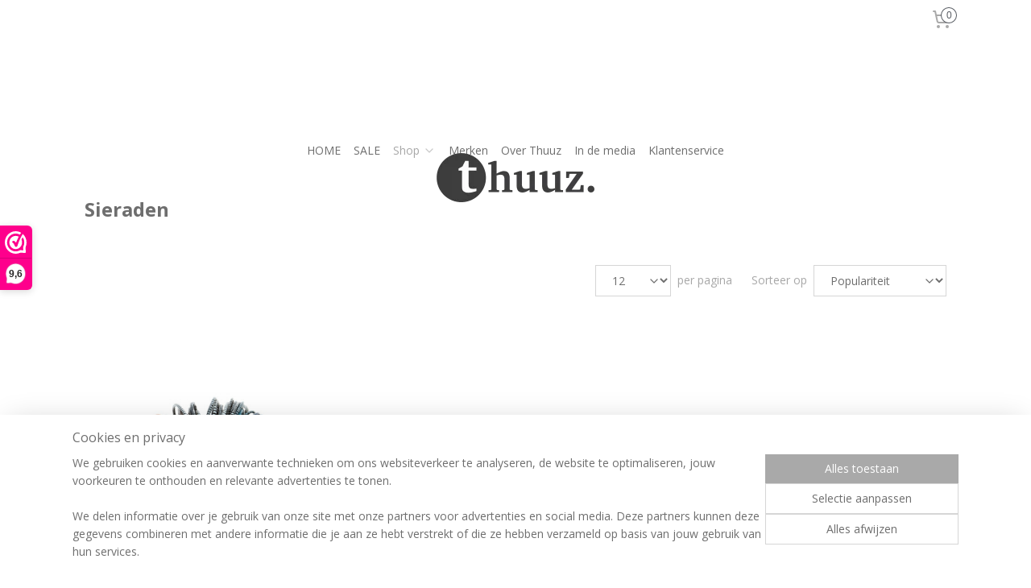

--- FILE ---
content_type: text/html; charset=UTF-8
request_url: https://www.thuuz.nl/c-3600907/sieraden/
body_size: 18462
content:
<!DOCTYPE html>
<!--[if lt IE 7]>
<html lang="nl"
      class="no-js lt-ie9 lt-ie8 lt-ie7 secure"> <![endif]-->
<!--[if IE 7]>
<html lang="nl"
      class="no-js lt-ie9 lt-ie8 is-ie7 secure"> <![endif]-->
<!--[if IE 8]>
<html lang="nl"
      class="no-js lt-ie9 is-ie8 secure"> <![endif]-->
<!--[if gt IE 8]><!-->
<html lang="nl" class="no-js secure">
<!--<![endif]-->
<head prefix="og: http://ogp.me/ns#">
    <meta http-equiv="Content-Type" content="text/html; charset=UTF-8"/>

    <title>Sieraden | thuuz</title>
    <meta name="robots" content="noarchive"/>
    <meta name="robots" content="index,follow,noodp,noydir"/>
    
    <meta name="viewport" content="width=device-width, initial-scale=1.0"/>
    <meta name="revisit-after" content="1 days"/>
    <meta name="generator" content="Mijnwebwinkel"/>
    <meta name="web_author" content="https://www.mijnwebwinkel.nl/"/>

    

    <meta property="og:site_name" content="thuuz"/>

    <meta property="og:title" content="Sieraden"/>
    <meta property="og:description" content="Sieraden"/>
    <meta property="og:type" content="website"/>
    <meta property="og:image" content="https://cdn.myonlinestore.eu/93f9d630-6be1-11e9-a722-44a8421b9960/image/cache/full/5e67e564843fcc97bda24e36cf63dde2979db023.jpg"/>
        <meta property="og:image" content="https://cdn.myonlinestore.eu/93f9d630-6be1-11e9-a722-44a8421b9960/image/cache/full/1876ea7305436226bbb869e61aa313af12d0ce27.jpg"/>
        <meta property="og:image" content="https://cdn.myonlinestore.eu/93f9d630-6be1-11e9-a722-44a8421b9960/image/cache/full/5efc8a1b032119e33637ced00484553fec739790.jpg"/>
        <meta property="og:image" content="https://cdn.myonlinestore.eu/93f9d630-6be1-11e9-a722-44a8421b9960/image/cache/full/2525a3379b5f9bcb3b541be69d9d8ab4dc31130a.jpg"/>
        <meta property="og:image" content="https://cdn.myonlinestore.eu/93f9d630-6be1-11e9-a722-44a8421b9960/image/cache/full/aaff87d01ed4b217d05f12b7b022371ea173a282.jpg"/>
        <meta property="og:image" content="https://cdn.myonlinestore.eu/93f9d630-6be1-11e9-a722-44a8421b9960/image/cache/full/a870a2f938fb82f059ba3ec520f0517d4ac08aa4.jpg"/>
        <meta property="og:image" content="https://cdn.myonlinestore.eu/93f9d630-6be1-11e9-a722-44a8421b9960/image/cache/full/40b7ff3a5d6e5ae0b323f392286ebab42318626f.jpg"/>
        <meta property="og:image" content="https://cdn.myonlinestore.eu/93f9d630-6be1-11e9-a722-44a8421b9960/image/cache/full/1f8434970d70097da2554dda8e19f76af2d5527a.jpg"/>
        <meta property="og:image" content="https://cdn.myonlinestore.eu/93f9d630-6be1-11e9-a722-44a8421b9960/image/cache/full/817a5cdab017f35aa0a8097adb030f010fb4af2e.jpg"/>
        <meta property="og:image" content="https://cdn.myonlinestore.eu/93f9d630-6be1-11e9-a722-44a8421b9960/image/cache/full/3350020a40297bc575c079e01f0d35cb95ae7188.jpg"/>
        <meta property="og:image" content="https://cdn.myonlinestore.eu/93f9d630-6be1-11e9-a722-44a8421b9960/image/cache/full/be4a361ebf13f87bcabf7146f577fd0aedf81985.jpg"/>
        <meta property="og:image" content="https://cdn.myonlinestore.eu/93f9d630-6be1-11e9-a722-44a8421b9960/image/cache/full/c06d68d46a9bbcf5ee5af163e061cd7af1f3360c.jpg"/>
        <meta property="og:image" content="https://cdn.myonlinestore.eu/93f9d630-6be1-11e9-a722-44a8421b9960/image/cache/full/b2f7495977f01bb29dd1eeb5cf97a078dcd7eff4.jpg"/>
        <meta property="og:image" content="https://cdn.myonlinestore.eu/93f9d630-6be1-11e9-a722-44a8421b9960/image/cache/full/7b8b36e48bed615f28b0c10d2b173bb7f3a3e3ce.jpg"/>
        <meta property="og:image" content="https://cdn.myonlinestore.eu/93f9d630-6be1-11e9-a722-44a8421b9960/image/cache/full/aaabfd3b165078e534555ed386bfdef97b80524b.jpg"/>
        <meta property="og:url" content="https://www.thuuz.nl/c-3600907/sieraden/"/>

    <link rel="preload" as="style" href="https://static.myonlinestore.eu/assets/../js/fancybox/jquery.fancybox.css?20260114074236"
          onload="this.onload=null;this.rel='stylesheet'">
    <noscript>
        <link rel="stylesheet" href="https://static.myonlinestore.eu/assets/../js/fancybox/jquery.fancybox.css?20260114074236">
    </noscript>

    <link rel="stylesheet" type="text/css" href="https://asset.myonlinestore.eu/8IEEYLVhJHsqDYtTV7pQDLvynbYHhAf.css"/>

    <link rel="preload" as="style" href="https://static.myonlinestore.eu/assets/../fonts/fontawesome-6.4.2/css/fontawesome.min.css?20260114074236"
          onload="this.onload=null;this.rel='stylesheet'">
    <link rel="preload" as="style" href="https://static.myonlinestore.eu/assets/../fonts/fontawesome-6.4.2/css/solid.min.css?20260114074236"
          onload="this.onload=null;this.rel='stylesheet'">
    <link rel="preload" as="style" href="https://static.myonlinestore.eu/assets/../fonts/fontawesome-6.4.2/css/brands.min.css?20260114074236"
          onload="this.onload=null;this.rel='stylesheet'">
    <link rel="preload" as="style" href="https://static.myonlinestore.eu/assets/../fonts/fontawesome-6.4.2/css/v4-shims.min.css?20260114074236"
          onload="this.onload=null;this.rel='stylesheet'">
    <noscript>
        <link rel="stylesheet" href="https://static.myonlinestore.eu/assets/../fonts/font-awesome-4.1.0/css/font-awesome.4.1.0.min.css?20260114074236">
    </noscript>

    <link rel="preconnect" href="https://static.myonlinestore.eu/" crossorigin />
    <link rel="dns-prefetch" href="https://static.myonlinestore.eu/" />
    <link rel="preconnect" href="https://cdn.myonlinestore.eu" crossorigin />
    <link rel="dns-prefetch" href="https://cdn.myonlinestore.eu" />

    <script type="text/javascript" src="https://static.myonlinestore.eu/assets/../js/modernizr.js?20260114074236"></script>
        
    <link rel="canonical" href="https://www.thuuz.nl/c-3600907/sieraden/"/>
    <link rel="icon" type="image/x-icon" href="https://cdn.myonlinestore.eu/93f9d630-6be1-11e9-a722-44a8421b9960/favicon.ico?t=1767644884"
              />
    <link rel="next" href="https://www.thuuz.nl/c-3600907-2/sieraden/"/>
    <script>
        var _rollbarConfig = {
        accessToken: 'd57a2075769e4401ab611d78421f1c89',
        captureUncaught: false,
        captureUnhandledRejections: false,
        verbose: false,
        payload: {
            environment: 'prod',
            person: {
                id: 323059,
            },
            ignoredMessages: [
                'request aborted',
                'network error',
                'timeout'
            ]
        },
        reportLevel: 'error'
    };
    // Rollbar Snippet
    !function(r){var e={};function o(n){if(e[n])return e[n].exports;var t=e[n]={i:n,l:!1,exports:{}};return r[n].call(t.exports,t,t.exports,o),t.l=!0,t.exports}o.m=r,o.c=e,o.d=function(r,e,n){o.o(r,e)||Object.defineProperty(r,e,{enumerable:!0,get:n})},o.r=function(r){"undefined"!=typeof Symbol&&Symbol.toStringTag&&Object.defineProperty(r,Symbol.toStringTag,{value:"Module"}),Object.defineProperty(r,"__esModule",{value:!0})},o.t=function(r,e){if(1&e&&(r=o(r)),8&e)return r;if(4&e&&"object"==typeof r&&r&&r.__esModule)return r;var n=Object.create(null);if(o.r(n),Object.defineProperty(n,"default",{enumerable:!0,value:r}),2&e&&"string"!=typeof r)for(var t in r)o.d(n,t,function(e){return r[e]}.bind(null,t));return n},o.n=function(r){var e=r&&r.__esModule?function(){return r.default}:function(){return r};return o.d(e,"a",e),e},o.o=function(r,e){return Object.prototype.hasOwnProperty.call(r,e)},o.p="",o(o.s=0)}([function(r,e,o){var n=o(1),t=o(4);_rollbarConfig=_rollbarConfig||{},_rollbarConfig.rollbarJsUrl=_rollbarConfig.rollbarJsUrl||"https://cdnjs.cloudflare.com/ajax/libs/rollbar.js/2.14.4/rollbar.min.js",_rollbarConfig.async=void 0===_rollbarConfig.async||_rollbarConfig.async;var a=n.setupShim(window,_rollbarConfig),l=t(_rollbarConfig);window.rollbar=n.Rollbar,a.loadFull(window,document,!_rollbarConfig.async,_rollbarConfig,l)},function(r,e,o){var n=o(2);function t(r){return function(){try{return r.apply(this,arguments)}catch(r){try{console.error("[Rollbar]: Internal error",r)}catch(r){}}}}var a=0;function l(r,e){this.options=r,this._rollbarOldOnError=null;var o=a++;this.shimId=function(){return o},"undefined"!=typeof window&&window._rollbarShims&&(window._rollbarShims[o]={handler:e,messages:[]})}var i=o(3),s=function(r,e){return new l(r,e)},d=function(r){return new i(s,r)};function c(r){return t(function(){var e=Array.prototype.slice.call(arguments,0),o={shim:this,method:r,args:e,ts:new Date};window._rollbarShims[this.shimId()].messages.push(o)})}l.prototype.loadFull=function(r,e,o,n,a){var l=!1,i=e.createElement("script"),s=e.getElementsByTagName("script")[0],d=s.parentNode;i.crossOrigin="",i.src=n.rollbarJsUrl,o||(i.async=!0),i.onload=i.onreadystatechange=t(function(){if(!(l||this.readyState&&"loaded"!==this.readyState&&"complete"!==this.readyState)){i.onload=i.onreadystatechange=null;try{d.removeChild(i)}catch(r){}l=!0,function(){var e;if(void 0===r._rollbarDidLoad){e=new Error("rollbar.js did not load");for(var o,n,t,l,i=0;o=r._rollbarShims[i++];)for(o=o.messages||[];n=o.shift();)for(t=n.args||[],i=0;i<t.length;++i)if("function"==typeof(l=t[i])){l(e);break}}"function"==typeof a&&a(e)}()}}),d.insertBefore(i,s)},l.prototype.wrap=function(r,e,o){try{var n;if(n="function"==typeof e?e:function(){return e||{}},"function"!=typeof r)return r;if(r._isWrap)return r;if(!r._rollbar_wrapped&&(r._rollbar_wrapped=function(){o&&"function"==typeof o&&o.apply(this,arguments);try{return r.apply(this,arguments)}catch(o){var e=o;throw e&&("string"==typeof e&&(e=new String(e)),e._rollbarContext=n()||{},e._rollbarContext._wrappedSource=r.toString(),window._rollbarWrappedError=e),e}},r._rollbar_wrapped._isWrap=!0,r.hasOwnProperty))for(var t in r)r.hasOwnProperty(t)&&(r._rollbar_wrapped[t]=r[t]);return r._rollbar_wrapped}catch(e){return r}};for(var p="log,debug,info,warn,warning,error,critical,global,configure,handleUncaughtException,handleAnonymousErrors,handleUnhandledRejection,captureEvent,captureDomContentLoaded,captureLoad".split(","),u=0;u<p.length;++u)l.prototype[p[u]]=c(p[u]);r.exports={setupShim:function(r,e){if(r){var o=e.globalAlias||"Rollbar";if("object"==typeof r[o])return r[o];r._rollbarShims={},r._rollbarWrappedError=null;var a=new d(e);return t(function(){e.captureUncaught&&(a._rollbarOldOnError=r.onerror,n.captureUncaughtExceptions(r,a,!0),e.wrapGlobalEventHandlers&&n.wrapGlobals(r,a,!0)),e.captureUnhandledRejections&&n.captureUnhandledRejections(r,a,!0);var t=e.autoInstrument;return!1!==e.enabled&&(void 0===t||!0===t||"object"==typeof t&&t.network)&&r.addEventListener&&(r.addEventListener("load",a.captureLoad.bind(a)),r.addEventListener("DOMContentLoaded",a.captureDomContentLoaded.bind(a))),r[o]=a,a})()}},Rollbar:d}},function(r,e){function o(r,e,o){if(e.hasOwnProperty&&e.hasOwnProperty("addEventListener")){for(var n=e.addEventListener;n._rollbarOldAdd&&n.belongsToShim;)n=n._rollbarOldAdd;var t=function(e,o,t){n.call(this,e,r.wrap(o),t)};t._rollbarOldAdd=n,t.belongsToShim=o,e.addEventListener=t;for(var a=e.removeEventListener;a._rollbarOldRemove&&a.belongsToShim;)a=a._rollbarOldRemove;var l=function(r,e,o){a.call(this,r,e&&e._rollbar_wrapped||e,o)};l._rollbarOldRemove=a,l.belongsToShim=o,e.removeEventListener=l}}r.exports={captureUncaughtExceptions:function(r,e,o){if(r){var n;if("function"==typeof e._rollbarOldOnError)n=e._rollbarOldOnError;else if(r.onerror){for(n=r.onerror;n._rollbarOldOnError;)n=n._rollbarOldOnError;e._rollbarOldOnError=n}e.handleAnonymousErrors();var t=function(){var o=Array.prototype.slice.call(arguments,0);!function(r,e,o,n){r._rollbarWrappedError&&(n[4]||(n[4]=r._rollbarWrappedError),n[5]||(n[5]=r._rollbarWrappedError._rollbarContext),r._rollbarWrappedError=null);var t=e.handleUncaughtException.apply(e,n);o&&o.apply(r,n),"anonymous"===t&&(e.anonymousErrorsPending+=1)}(r,e,n,o)};o&&(t._rollbarOldOnError=n),r.onerror=t}},captureUnhandledRejections:function(r,e,o){if(r){"function"==typeof r._rollbarURH&&r._rollbarURH.belongsToShim&&r.removeEventListener("unhandledrejection",r._rollbarURH);var n=function(r){var o,n,t;try{o=r.reason}catch(r){o=void 0}try{n=r.promise}catch(r){n="[unhandledrejection] error getting `promise` from event"}try{t=r.detail,!o&&t&&(o=t.reason,n=t.promise)}catch(r){}o||(o="[unhandledrejection] error getting `reason` from event"),e&&e.handleUnhandledRejection&&e.handleUnhandledRejection(o,n)};n.belongsToShim=o,r._rollbarURH=n,r.addEventListener("unhandledrejection",n)}},wrapGlobals:function(r,e,n){if(r){var t,a,l="EventTarget,Window,Node,ApplicationCache,AudioTrackList,ChannelMergerNode,CryptoOperation,EventSource,FileReader,HTMLUnknownElement,IDBDatabase,IDBRequest,IDBTransaction,KeyOperation,MediaController,MessagePort,ModalWindow,Notification,SVGElementInstance,Screen,TextTrack,TextTrackCue,TextTrackList,WebSocket,WebSocketWorker,Worker,XMLHttpRequest,XMLHttpRequestEventTarget,XMLHttpRequestUpload".split(",");for(t=0;t<l.length;++t)r[a=l[t]]&&r[a].prototype&&o(e,r[a].prototype,n)}}}},function(r,e){function o(r,e){this.impl=r(e,this),this.options=e,function(r){for(var e=function(r){return function(){var e=Array.prototype.slice.call(arguments,0);if(this.impl[r])return this.impl[r].apply(this.impl,e)}},o="log,debug,info,warn,warning,error,critical,global,configure,handleUncaughtException,handleAnonymousErrors,handleUnhandledRejection,_createItem,wrap,loadFull,shimId,captureEvent,captureDomContentLoaded,captureLoad".split(","),n=0;n<o.length;n++)r[o[n]]=e(o[n])}(o.prototype)}o.prototype._swapAndProcessMessages=function(r,e){var o,n,t;for(this.impl=r(this.options);o=e.shift();)n=o.method,t=o.args,this[n]&&"function"==typeof this[n]&&("captureDomContentLoaded"===n||"captureLoad"===n?this[n].apply(this,[t[0],o.ts]):this[n].apply(this,t));return this},r.exports=o},function(r,e){r.exports=function(r){return function(e){if(!e&&!window._rollbarInitialized){for(var o,n,t=(r=r||{}).globalAlias||"Rollbar",a=window.rollbar,l=function(r){return new a(r)},i=0;o=window._rollbarShims[i++];)n||(n=o.handler),o.handler._swapAndProcessMessages(l,o.messages);window[t]=n,window._rollbarInitialized=!0}}}}]);
    // End Rollbar Snippet
    </script>
    <script defer type="text/javascript" src="https://static.myonlinestore.eu/assets/../js/jquery.min.js?20260114074236"></script><script defer type="text/javascript" src="https://static.myonlinestore.eu/assets/../js/mww/shop.js?20260114074236"></script><script defer type="text/javascript" src="https://static.myonlinestore.eu/assets/../js/mww/shop/category.js?20260114074236"></script><script defer type="text/javascript" src="https://static.myonlinestore.eu/assets/../js/fancybox/jquery.fancybox.pack.js?20260114074236"></script><script defer type="text/javascript" src="https://static.myonlinestore.eu/assets/../js/fancybox/jquery.fancybox-thumbs.js?20260114074236"></script><script defer type="text/javascript" src="https://static.myonlinestore.eu/assets/../js/mww/image.js?20260114074236"></script><script defer type="text/javascript" src="https://static.myonlinestore.eu/assets/../js/mww/navigation.js?20260114074236"></script><script defer type="text/javascript" src="https://static.myonlinestore.eu/assets/../js/delay.js?20260114074236"></script><script defer type="text/javascript" src="https://static.myonlinestore.eu/assets/../js/mww/ajax.js?20260114074236"></script><script defer type="text/javascript" src="https://static.myonlinestore.eu/assets/../js/foundation/foundation.min.js?20260114074236"></script><script defer type="text/javascript" src="https://static.myonlinestore.eu/assets/../js/foundation/foundation/foundation.topbar.js?20260114074236"></script><script defer type="text/javascript" src="https://static.myonlinestore.eu/assets/../js/foundation/foundation/foundation.tooltip.js?20260114074236"></script><script defer type="text/javascript" src="https://static.myonlinestore.eu/assets/../js/mww/deferred.js?20260114074236"></script>
        <script src="https://static.myonlinestore.eu/assets/webpack/bootstrapper.ce10832e.js"></script>
    
    <script src="https://static.myonlinestore.eu/assets/webpack/vendor.85ea91e8.js" defer></script><script src="https://static.myonlinestore.eu/assets/webpack/main.c5872b2c.js" defer></script>
    
    <script src="https://static.myonlinestore.eu/assets/webpack/webcomponents.377dc92a.js" defer></script>
    
    <script src="https://static.myonlinestore.eu/assets/webpack/render.8395a26c.js" defer></script>

    <script>
        window.bootstrapper.add(new Strap('marketingScripts', []));
    </script>
        <script>
  window.dataLayer = window.dataLayer || [];

  function gtag() {
    dataLayer.push(arguments);
  }

    gtag(
    "consent",
    "default",
    {
      "ad_storage": "denied",
      "ad_user_data": "denied",
      "ad_personalization": "denied",
      "analytics_storage": "denied",
      "security_storage": "granted",
      "personalization_storage": "denied",
      "functionality_storage": "denied",
    }
  );

  gtag("js", new Date());
  gtag("config", 'G-HSRC51ENF9', { "groups": "myonlinestore" });</script>
<script async src="https://www.googletagmanager.com/gtag/js?id=G-HSRC51ENF9"></script>
        <script>
        
    </script>
        
<script>
    var marketingStrapId = 'marketingScripts'
    var marketingScripts = window.bootstrapper.use(marketingStrapId);

    if (marketingScripts === null) {
        marketingScripts = [];
    }

    
    window.bootstrapper.update(new Strap(marketingStrapId, marketingScripts));
</script>
    <noscript>
        <style>ul.products li {
                opacity: 1 !important;
            }</style>
    </noscript>

            <script>
                (function (w, d, s, l, i) {
            w[l] = w[l] || [];
            w[l].push({
                'gtm.start':
                    new Date().getTime(), event: 'gtm.js'
            });
            var f = d.getElementsByTagName(s)[0],
                j = d.createElement(s), dl = l != 'dataLayer' ? '&l=' + l : '';
            j.async = true;
            j.src =
                'https://www.googletagmanager.com/gtm.js?id=' + i + dl;
            f.parentNode.insertBefore(j, f);
        })(window, document, 'script', 'dataLayer', 'GTM-MSQ3L6L');
                (function (w, d, s, l, i) {
            w[l] = w[l] || [];
            w[l].push({
                'gtm.start':
                    new Date().getTime(), event: 'gtm.js'
            });
            var f = d.getElementsByTagName(s)[0],
                j = d.createElement(s), dl = l != 'dataLayer' ? '&l=' + l : '';
            j.async = true;
            j.src =
                'https://www.googletagmanager.com/gtm.js?id=' + i + dl;
            f.parentNode.insertBefore(j, f);
        })(window, document, 'script', 'dataLayer', 'GTM-NF7WGH');
            </script>

</head>
<body    class="lang-nl_NL layout-width-1100 oneColumn">

    <noscript>
                    <iframe src="https://www.googletagmanager.com/ns.html?id=GTM-MSQ3L6L" height="0" width="0"
                    style="display:none;visibility:hidden"></iframe>
                    <iframe src="https://www.googletagmanager.com/ns.html?id=GTM-NF7WGH" height="0" width="0"
                    style="display:none;visibility:hidden"></iframe>
            </noscript>


<header>
    <a tabindex="0" id="skip-link" class="button screen-reader-text" href="#content">Spring naar de hoofdtekst</a>
</header>


<div id="react_element__filter"></div>

<div class="site-container">
    <div class="inner-wrap">
                    <nav class="tab-bar mobile-navigation custom-topbar ">
    <section class="left-button" style="display: none;">
        <a class="mobile-nav-button"
           href="#" data-react-trigger="mobile-navigation-toggle">
                <div   
    aria-hidden role="img"
    class="icon icon--sf-menu
        "
    >
    <svg><use xlink:href="#sf-menu"></use></svg>
    </div>
&#160;
                <span>Menu</span>        </a>
    </section>
    <section class="title-section">
        <span class="title">thuuz</span>
    </section>
    <section class="right-button">

                                            <a href="/customer/login/" class="foldout-account">
                <span class="profile-icon"
                      data-logged-in="false">    <div   
    aria-hidden role="img"
    class="icon icon--sf-user
        "
    >
    <svg><use xlink:href="#sf-user"></use></svg>
    </div>
</span>
                    <span class="profile-icon" data-logged-in="true"
                          style="display: none">    <div   
    aria-hidden role="img"
    class="icon icon--sf-user-check
        "
    >
    <svg><use xlink:href="#sf-user-check"></use></svg>
    </div>
</span>
                </a>
                                    
        <a href="/cart/" class="cart-icon hidden">
                <div   
    aria-hidden role="img"
    class="icon icon--sf-shopping-cart
        "
    >
    <svg><use xlink:href="#sf-shopping-cart"></use></svg>
    </div>
            <span class="cart-count" style="display: none"></span>
        </a>
    </section>
</nav>
        
        
        <div class="bg-container custom-css-container"             data-active-language="nl"
            data-current-date="17-01-2026"
            data-category-id="3600907"
            data-article-id="unknown"
            data-article-category-id="unknown"
            data-article-name="unknown"
        >
            <noscript class="no-js-message">
                <div class="inner">
                    Javascript is uitgeschakeld.


Zonder Javascript is het niet mogelijk bestellingen te plaatsen in deze webwinkel en zijn een aantal functionaliteiten niet beschikbaar.
                </div>
            </noscript>

            <div id="header">
                <div id="react_root"><!-- --></div>
                <div
                    class="header-bar-top">
                                                
<div class="row header-bar-inner" data-bar-position="top" data-options="sticky_on: large; is_hover: true; scrolltop: true;" data-topbar>
    <section class="top-bar-section">
                                    <div class="module-container cart align-right2">
                    
<div class="header-cart module moduleCartCompact" data-ajax-cart-replace="true" data-productcount="0">
            <a href="/cart/?category_id=3600907" class="foldout-cart">
                <div   
    aria-hidden role="img"
    class="icon icon--sf-shopping-cart
        "
            title="Winkelwagen"
    >
    <svg><use xlink:href="#sf-shopping-cart"></use></svg>
    </div>
            <span class="count">0</span>
        </a>
        <div class="hidden-cart-details">
            <div class="invisible-hover-area">
                <div data-mobile-cart-replace="true" class="cart-details">
                                            <div class="cart-summary">
                            Geen artikelen in winkelwagen.
                        </div>
                                    </div>

                            </div>
        </div>
    </div>

                </div>
                        </section>
</div>

                                    </div>

                

        
                
            

<sf-header-image
    class="web-component"
    header-element-height="115px"
    align="center"
    store-name="thuuz"
    store-url="https://www.thuuz.nl/"
    background-image-url=""
    mobile-background-image-url=""
    logo-custom-width=""
    logo-custom-height=""
    page-column-width="1100"
    style="
        height: 115px;

        --background-color: #FFFFFF;
        --background-height: 115px;
        --background-aspect-ratio: 1;
        --scaling-background-aspect-ratio: 2.75;
        --mobile-background-height: 0px;
        --mobile-background-aspect-ratio: 1;
        --color: #444444;
        --logo-custom-width: auto;
        --logo-custom-height: auto;
        --logo-aspect-ratio: 2.495652173913
        ">
            <a href="https://www.thuuz.nl/" slot="logo" style="max-height: 100%;">
            <img
                src="https://cdn.myonlinestore.eu/93f9d630-6be1-11e9-a722-44a8421b9960/logo_large.png?t=1767644884"
                alt="thuuz"
                style="
                    width: 287px;
                    height: 100%;
                    display: block;
                    max-height: 400px;
                    "
            />
        </a>
    </sf-header-image>
                <div class="header-bar-bottom">
                                                
<div class="row header-bar-inner" data-bar-position="header" data-options="sticky_on: large; is_hover: true; scrolltop: true;" data-topbar>
    <section class="top-bar-section">
                                    <nav class="module-container navigation  align-left">
                    <ul>
                            




<li class="">
            <a href="https://www.thuuz.nl/" class="no_underline">
            HOME
                    </a>

                                </li>
    




<li class="">
            <a href="https://www.thuuz.nl/c-2225897/sale/" class="no_underline">
            SALE
                    </a>

                                </li>
    

    
    

<li class="has-dropdown active">
            <a href="https://www.thuuz.nl/c-2225673/shop/" class="no_underline">
            Shop
                                                <div aria-hidden role="img" class="icon"><svg><use xlink:href="#sf-chevron-down"></use></svg></div>
                                    </a>

                                    <ul class="dropdown">
                        




<li class="">
            <a href="https://www.thuuz.nl/c-3220223/kerst/" class="no_underline">
            KERST
                    </a>

                                </li>
    

    


<li class="has-dropdown">
            <a href="https://www.thuuz.nl/c-2225684/lampen/" class="no_underline">
            LAMPEN
                                                <div aria-hidden role="img" class="icon sub-item"><svg><use xlink:href="#sf-chevron-right"></use></svg></div>
                                    </a>

                                    <ul class="dropdown">
                        




<li class="">
            <a href="https://www.thuuz.nl/c-2437318/hanglampen/" class="no_underline">
            Hanglampen
                    </a>

                                </li>
    




<li class="">
            <a href="https://www.thuuz.nl/c-2437319/wandlampen/" class="no_underline">
            Wandlampen
                    </a>

                                </li>
    




<li class="">
            <a href="https://www.thuuz.nl/c-2826967/tafellampen/" class="no_underline">
            Tafellampen
                    </a>

                                </li>
    




<li class="">
            <a href="https://www.thuuz.nl/c-3124060/vloerlampen/" class="no_underline">
            Vloerlampen
                    </a>

                                </li>
    




<li class="">
            <a href="https://www.thuuz.nl/c-2961398/gloeilampen-fittingen/" class="no_underline">
            Gloeilampen &amp; fittingen
                    </a>

                                </li>
                </ul>
                        </li>
    

    


<li class="has-dropdown">
            <a href="https://www.thuuz.nl/c-2225685/meubels/" class="no_underline">
            MEUBELS
                                                <div aria-hidden role="img" class="icon sub-item"><svg><use xlink:href="#sf-chevron-right"></use></svg></div>
                                    </a>

                                    <ul class="dropdown">
                        




<li class="">
            <a href="https://www.thuuz.nl/c-2437338/krukjes/" class="no_underline">
            Krukjes
                    </a>

                                </li>
    




<li class="">
            <a href="https://www.thuuz.nl/c-2437334/hockers-en-poefen/" class="no_underline">
            Hockers en poefen
                    </a>

                                </li>
    




<li class="">
            <a href="https://www.thuuz.nl/c-2437331/stoelen/" class="no_underline">
            Stoelen
                    </a>

                                </li>
    




<li class="">
            <a href="https://www.thuuz.nl/c-2437330/tafels/" class="no_underline">
            Tafels
                    </a>

                                </li>
    




<li class="">
            <a href="https://www.thuuz.nl/c-3385516/kasten-en-wandrekken/" class="no_underline">
            Kasten en wandrekken
                    </a>

                                </li>
                </ul>
                        </li>
    

    


<li class="has-dropdown">
            <a href="https://www.thuuz.nl/c-2225687/decoratie/" class="no_underline">
            DECORATIE
                                                <div aria-hidden role="img" class="icon sub-item"><svg><use xlink:href="#sf-chevron-right"></use></svg></div>
                                    </a>

                                    <ul class="dropdown">
                        




<li class="">
            <a href="https://www.thuuz.nl/c-2437377/kandelaars-lantaarns-en-kaarsen/" class="no_underline">
            Kandelaars, lantaarns en kaarsen
                    </a>

                                </li>
    




<li class="">
            <a href="https://www.thuuz.nl/c-2437380/waxinelichthouders/" class="no_underline">
            Waxinelichthouders
                    </a>

                                </li>
    




<li class="">
            <a href="https://www.thuuz.nl/c-2437609/vazen-stolpen-schalen/" class="no_underline">
            Vazen, stolpen &amp; schalen
                    </a>

                                </li>
    




<li class="">
            <a href="https://www.thuuz.nl/c-2437644/opbergers/" class="no_underline">
            Opbergers
                    </a>

                                </li>
    




<li class="">
            <a href="https://www.thuuz.nl/c-2437384/kapstokken/" class="no_underline">
            Kapstokken
                    </a>

                                </li>
    




<li class="">
            <a href="https://www.thuuz.nl/c-2437386/spiegels/" class="no_underline">
            Spiegels
                    </a>

                                </li>
    




<li class="">
            <a href="https://www.thuuz.nl/c-2437389/slingers/" class="no_underline">
            Slingers
                    </a>

                                </li>
    




<li class="">
            <a href="https://www.thuuz.nl/c-2437387/deco-objecten/" class="no_underline">
            Deco-objecten
                    </a>

                                </li>
    




<li class="">
            <a href="https://www.thuuz.nl/c-2437390/badkameraccessoires/" class="no_underline">
            Badkameraccessoires
                    </a>

                                </li>
    




<li class="">
            <a href="https://www.thuuz.nl/c-2437628/muurdecoratie/" class="no_underline">
            Muurdecoratie
                    </a>

                                </li>
    




<li class="">
            <a href="https://www.thuuz.nl/c-2444118/papierwaren-ansichtkaarten/" class="no_underline">
            Papierwaren, ansichtkaarten
                    </a>

                                </li>
    




<li class="">
            <a href="https://www.thuuz.nl/c-3245184/klokken/" class="no_underline">
            Klokken
                    </a>

                                </li>
                </ul>
                        </li>
    

    


<li class="has-dropdown">
            <a href="https://www.thuuz.nl/c-2225688/textiel/" class="no_underline">
            TEXTIEL
                                                <div aria-hidden role="img" class="icon sub-item"><svg><use xlink:href="#sf-chevron-right"></use></svg></div>
                                    </a>

                                    <ul class="dropdown">
                        




<li class="">
            <a href="https://www.thuuz.nl/c-2437665/sierkussens/" class="no_underline">
            Sierkussens
                    </a>

                                </li>
    




<li class="">
            <a href="https://www.thuuz.nl/c-2616867/plaids/" class="no_underline">
            Plaids
                    </a>

                                </li>
    




<li class="">
            <a href="https://www.thuuz.nl/c-2437670/vloerkleden/" class="no_underline">
            Vloerkleden
                    </a>

                                </li>
    




<li class="">
            <a href="https://www.thuuz.nl/c-2437675/hamamdoeken/" class="no_underline">
            Hamamdoeken
                    </a>

                                </li>
                </ul>
                        </li>
    

    


<li class="has-dropdown">
            <a href="https://www.thuuz.nl/c-2225864/koken-serveren/" class="no_underline">
            KOKEN &amp; SERVEREN
                                                <div aria-hidden role="img" class="icon sub-item"><svg><use xlink:href="#sf-chevron-right"></use></svg></div>
                                    </a>

                                    <ul class="dropdown">
                        




<li class="">
            <a href="https://www.thuuz.nl/c-2437736/serviesgoed/" class="no_underline">
            Serviesgoed
                    </a>

                                </li>
    




<li class="">
            <a href="https://www.thuuz.nl/c-2437743/broodplanken/" class="no_underline">
            Broodplanken
                    </a>

                                </li>
    




<li class="">
            <a href="https://www.thuuz.nl/c-2437752/voorraadpotten/" class="no_underline">
            Voorraadpotten
                    </a>

                                </li>
    




<li class="">
            <a href="https://www.thuuz.nl/c-2437775/dienbladen/" class="no_underline">
            Dienbladen
                    </a>

                                </li>
    




<li class="">
            <a href="https://www.thuuz.nl/c-2437741/theedoeken/" class="no_underline">
            Theedoeken
                    </a>

                                </li>
    




<li class="">
            <a href="https://www.thuuz.nl/c-2437769/keukenschorten-en-ovenwanten/" class="no_underline">
            Keukenschorten en ovenwanten
                    </a>

                                </li>
    




<li class="">
            <a href="https://www.thuuz.nl/c-2437782/tafelkleden/" class="no_underline">
            Tafelkleden
                    </a>

                                </li>
    




<li class="">
            <a href="https://www.thuuz.nl/c-2437794/keukenbenodigdheden/" class="no_underline">
            Keukenbenodigdheden
                    </a>

                                </li>
                </ul>
                        </li>
    

    


<li class="has-dropdown">
            <a href="https://www.thuuz.nl/c-2225879/kids/" class="no_underline">
            KIDS
                                                <div aria-hidden role="img" class="icon sub-item"><svg><use xlink:href="#sf-chevron-right"></use></svg></div>
                                    </a>

                                    <ul class="dropdown">
                        




<li class="">
            <a href="https://www.thuuz.nl/c-2437850/meubels/" class="no_underline">
            Meubels
                    </a>

                                </li>
    




<li class="">
            <a href="https://www.thuuz.nl/c-2437848/speelgoed/" class="no_underline">
            Speelgoed
                    </a>

                                </li>
    




<li class="">
            <a href="https://www.thuuz.nl/c-2437852/boeken/" class="no_underline">
            Boeken
                    </a>

                                </li>
    




<li class="">
            <a href="https://www.thuuz.nl/c-2437851/decoratie/" class="no_underline">
            Decoratie
                    </a>

                                </li>
    




<li class="">
            <a href="https://www.thuuz.nl/c-2437855/lampen/" class="no_underline">
            Lampen
                    </a>

                                </li>
    




<li class="">
            <a href="https://www.thuuz.nl/c-2559639/babyslofjes/" class="no_underline">
            Babyslofjes
                    </a>

                                </li>
                </ul>
                        </li>
    

    
    

<li class="has-dropdown active">
            <a href="https://www.thuuz.nl/c-2230416/lifestyle/" class="no_underline">
            LIFESTYLE
                                                <div aria-hidden role="img" class="icon sub-item"><svg><use xlink:href="#sf-chevron-right"></use></svg></div>
                                    </a>

                                    <ul class="dropdown">
                        


    

<li class="active">
            <a href="https://www.thuuz.nl/c-3600907/sieraden/" class="no_underline">
            Sieraden
                    </a>

                                </li>
    




<li class="">
            <a href="https://www.thuuz.nl/c-2437825/horloges/" class="no_underline">
            Horloges
                    </a>

                                </li>
    




<li class="">
            <a href="https://www.thuuz.nl/c-2437826/tassen/" class="no_underline">
            Tassen
                    </a>

                                </li>
    




<li class="">
            <a href="https://www.thuuz.nl/c-2437827/boeken/" class="no_underline">
            Boeken
                    </a>

                                </li>
    




<li class="">
            <a href="https://www.thuuz.nl/c-2559632/diversen/" class="no_underline">
            Diversen
                    </a>

                                </li>
                </ul>
                        </li>
    




<li class="">
            <a href="https://www.thuuz.nl/c-2444123/tuin/" class="no_underline">
            TUIN
                    </a>

                                </li>
    




<li class="">
            <a href="https://www.thuuz.nl/c-3443517/cadeau-ideeen/" class="no_underline">
            CADEAU IDEEËN
                    </a>

                                </li>
                </ul>
                        </li>
    




<li class="">
            <a href="https://www.thuuz.nl/c-4088035/merken/" class="no_underline">
            Merken
                    </a>

                                </li>
    




<li class="">
            <a href="https://www.thuuz.nl/c-2227897/over-thuuz/" class="no_underline">
            Over Thuuz
                    </a>

                                </li>
    




<li class="">
            <a href="https://www.thuuz.nl/c-2460336/in-de-media/" class="no_underline">
            In de media
                    </a>

                                </li>
    




<li class="">
            <a href="https://www.thuuz.nl/c-4088052/klantenservice/" class="no_underline">
            Klantenservice
                    </a>

                                </li>

                    </ul>
                </nav>
                        </section>
</div>

                                    </div>
            </div>

            
            
            <div id="content" class="columncount-1">
                <div class="row">
                                                                <div class="columns large-14 medium-14 small-14" id="centercolumn">
    
    
                                <script>
        window.bootstrapper.add(new Strap('filters', ));
        window.bootstrapper.add(new Strap('criteria', ));
    </script>
    
                        
                        <div class="intro rte_content">
                            <p><span style="font-size:x-large;"><strong>Sieraden</strong></span></p>
            </div>



    
    
        <div id="react_element__category-events"><!-- --></div>
        
        <div class="prev_next top display_mode_7">
    <div class="row collapse overviewOptions">
        <div class="overviewOptions-item filter-toggle">
                        
                                        <div class="sorting-selection-mobile">
                    <div class="sortingSelect">
                        <div class="inline-select">
                            <span class="sorting-selection-mobile-icon inline-select-icon">
                                    <span
    aria-hidden role="img"
    class="icon icon--sf-arrow-down-up
        "
    >
    <svg><use xlink:href="#sf-arrow-down-up"></use></svg>
    </span>
                            </span>
                            <select onchange="mww.shop.category.sortArticles(event)" aria-label="Sorteer op">
                                <option value="0">
                                    Populariteit</option>
                                <option  value="1">
                                    Laagste prijs</option>
                                <option  value="2">
                                    Hoogste prijs</option>
                                <option  value="3">
                                    A - Z</option>
                                <option  value="4">
                                    Z - A</option>
                                <option  value="5">
                                    Nieuw - Oud</option>
                                <option  value="6">
                                    Oud - Nieuw</option>
                            </select>
                            <span class="inline-select-icon">
                                    <span
    aria-hidden role="img"
    class="icon icon--sf-chevron-down
        "
    >
    <svg><use xlink:href="#sf-chevron-down"></use></svg>
    </span>
                            </span>
                        </div>
                    </div>
                </div>
                    </div>
        <div class="overviewOptions-item">
                                                                <div class="per-page-selection">
                    <div class="showArticles">
                        <div class="inline-select">
                            <select name="showArticles" data-ajax-url="/category/change-show-articles/" data-return-url="https://www.thuuz.nl/c-3600907/sieraden/?sort_order=ascending&amp;sort_method=by_relevance">
                                                                                                                                                <option value="1" selected="selected" >12</option>
                                                                                                                                                                                    <option value="2" >24</option>
                                                                                                                                                                                    <option value="4" >48</option>
                                                                                                                                                                                    <option value="8" >96</option>
                                                                                                                                                                                                        </select>
                            <span class="inline-select-icon">
                                    <span
    aria-hidden role="img"
    class="icon icon--sf-chevron-down
        "
    >
    <svg><use xlink:href="#sf-chevron-down"></use></svg>
    </span>
                            </span>
                            </div>
                        <span class="postfix">
                            per pagina</span>
                    </div>
                </div>
                                                    <div class="sorting-selection-desktop">
                    <div class="sortingSelect">
                        <span class="prefix">
                            Sorteer op</span>
                        <div class="inline-select">
                            <select onchange="mww.shop.category.sortArticles(event)" aria-label="Sorteer op">
                                <option value="0">
                                    Populariteit</option>
                                <option  value="1">
                                    Laagste prijs</option>
                                <option  value="2">
                                    Hoogste prijs</option>
                                <option  value="3">
                                    A - Z</option>
                                <option  value="4">
                                    Z - A</option>
                                <option  value="5">
                                    Nieuw - Oud</option>
                                <option  value="6">
                                    Oud - Nieuw</option>
                            </select>
                            <span class="inline-select-icon">
                                    <span
    aria-hidden role="img"
    class="icon icon--sf-chevron-down
        "
    >
    <svg><use xlink:href="#sf-chevron-down"></use></svg>
    </span>
                            </span>
                        </div>
                    </div>
                </div>
                    </div>
    </div>
</div>

            <ul class="products showroom square">
                        <li id="article_52562995"><span class="row-top"><a href="https://cdn.myonlinestore.eu/93f9d630-6be1-11e9-a722-44a8421b9960/image/cache/full/1876ea7305436226bbb869e61aa313af12d0ce27.jpg?20260114074236" class="fancybox zoom" rel="overview"
           title="Van Verre Flip-Flop armbandjes (set 6 stuks)"
           data-product-url="https://www.thuuz.nl/a-52562995/sieraden/van-verre-flip-flop-armbandjes-set-6-stuks/"><div   
    aria-hidden role="img"
    class="icon icon--sf-zoom-in
        "
            title="zoom-in"
    ><svg><use xlink:href="#sf-zoom-in"></use></svg></div></a><a href="https://www.thuuz.nl/a-52562995/sieraden/van-verre-flip-flop-armbandjes-set-6-stuks/" class="image" title="Van Verre Flip-Flop armbandjes (set 6 stuks)"
           style="background-image: url(https://cdn.myonlinestore.eu/93f9d630-6be1-11e9-a722-44a8421b9960/image/cache/article/1876ea7305436226bbb869e61aa313af12d0ce27.jpg?20260114074236);"><img src="https://cdn.myonlinestore.eu/93f9d630-6be1-11e9-a722-44a8421b9960/image/cache/article/1876ea7305436226bbb869e61aa313af12d0ce27.jpg?20260114074236" alt="Van Verre Flip-Flop armbandjes (set 6 stuks)" /></a></span><span class="row-bottom"><div class="info"><a href="https://www.thuuz.nl/a-52562995/sieraden/van-verre-flip-flop-armbandjes-set-6-stuks/" class="title">Van Verre Flip-Flop armbandjes (set 6 stuks)</a><p class="desc">
                        De flip-flopsieraden zijn waterproof en de ideale accessoire voor een dag aan het strand of bij het zwembad. Geef bij het bestellen in het opmerkingen-venster (onder je contactgegevens) aan welke kleuren je wilt ontvangen, of…
        </p><div class="right"><span class="pricetag"><span class="regular">
                    € 5,<sup>95</sup></span></span><div class="product-overview-buttons "><div class="order-button"><button type="button" class="btn disabled" disabled>Uitverkocht</button></div></div></div></div></span></li>                                <li id="article_40745230"><span class="row-top"><a href="https://cdn.myonlinestore.eu/93f9d630-6be1-11e9-a722-44a8421b9960/image/cache/full/5efc8a1b032119e33637ced00484553fec739790.jpg?20260114074236" class="fancybox zoom" rel="overview"
           title="Tante Taat safari-armband Antilope (donker) met bedel"
           data-product-url="https://www.thuuz.nl/a-40745230/sieraden/tante-taat-safari-armband-antilope-donker-met-bedel/"><div   
    aria-hidden role="img"
    class="icon icon--sf-zoom-in
        "
            title="zoom-in"
    ><svg><use xlink:href="#sf-zoom-in"></use></svg></div></a><a href="https://www.thuuz.nl/a-40745230/sieraden/tante-taat-safari-armband-antilope-donker-met-bedel/" class="image" title="Tante Taat safari-armband Antilope (donker) met bedel"
           style="background-image: url(https://cdn.myonlinestore.eu/93f9d630-6be1-11e9-a722-44a8421b9960/image/cache/article/5efc8a1b032119e33637ced00484553fec739790.jpg?20260114074236);"><img src="https://cdn.myonlinestore.eu/93f9d630-6be1-11e9-a722-44a8421b9960/image/cache/article/5efc8a1b032119e33637ced00484553fec739790.jpg?20260114074236" alt="Tante Taat safari-armband Antilope (donker) met bedel" /></a></span><span class="row-bottom"><div class="info"><a href="https://www.thuuz.nl/a-40745230/sieraden/tante-taat-safari-armband-antilope-donker-met-bedel/" class="title">Tante Taat safari-armband Antilope (donker) met bedel</a><p class="desc">
                        Naam: Antilope (donker)<br /><br />
Kleur: donkerbruin<br /><br />
Maat: M: pols met een omtrek van:
        </p><div class="right"><span class="pricetag"><span class="original_price"><i class="from">
                        € 16,<sup>95</sup></i></span><span class="action">
                    € 14,<sup>95</sup></span></span><div class="product-overview-buttons "><form method="post" action="/order/cart/article-add/" class="order-button addToCartForm"><input type="hidden" name="category_article_id" value="40745230"/><input type="hidden" name="ajax_cart" value="true" class="has_ajax_cart"/><button onclick="if (window.overviewAddToCart) window.overviewAddToCart({ id: '34067062', name: 'Tante Taat safari-armband Antilope (donker) met bedel', quantity: 1, value: '14.950000', currency: 'EUR' });" class="btn has_ajax_cart" type="submit"
                                title="Tante Taat safari-armband Antilope (donker) met bedel bestellen">Bestellen</button></form></div></div></div></span></li>                                <li id="article_40745229"><span class="row-top"><a href="https://cdn.myonlinestore.eu/93f9d630-6be1-11e9-a722-44a8421b9960/image/cache/full/2525a3379b5f9bcb3b541be69d9d8ab4dc31130a.jpg?20260114074236" class="fancybox zoom" rel="overview"
           title="Tante Taat safari-armband Antilope (donker)"
           data-product-url="https://www.thuuz.nl/a-40745229/sieraden/tante-taat-safari-armband-antilope-donker/"><div   
    aria-hidden role="img"
    class="icon icon--sf-zoom-in
        "
            title="zoom-in"
    ><svg><use xlink:href="#sf-zoom-in"></use></svg></div></a><a href="https://www.thuuz.nl/a-40745229/sieraden/tante-taat-safari-armband-antilope-donker/" class="image" title="Tante Taat safari-armband Antilope (donker)"
           style="background-image: url(https://cdn.myonlinestore.eu/93f9d630-6be1-11e9-a722-44a8421b9960/image/cache/article/2525a3379b5f9bcb3b541be69d9d8ab4dc31130a.jpg?20260114074236);"><img src="https://cdn.myonlinestore.eu/93f9d630-6be1-11e9-a722-44a8421b9960/image/cache/article/2525a3379b5f9bcb3b541be69d9d8ab4dc31130a.jpg?20260114074236" alt="Tante Taat safari-armband Antilope (donker)" /></a></span><span class="row-bottom"><div class="info"><a href="https://www.thuuz.nl/a-40745229/sieraden/tante-taat-safari-armband-antilope-donker/" class="title">Tante Taat safari-armband Antilope (donker)</a><p class="desc">
                        Naam: Antilope (donker)<br /><br />
Kleur: donkerbruin<br /><br />
Maat: M: pols met een omtrek van:
        </p><div class="right"><span class="pricetag"><span class="original_price"><i class="from">
                        € 9,<sup>95</sup></i></span><span class="action">
                    € 7,<sup>95</sup></span></span><div class="product-overview-buttons "><form method="post" action="/order/cart/article-add/" class="order-button addToCartForm"><input type="hidden" name="category_article_id" value="40745229"/><input type="hidden" name="ajax_cart" value="true" class="has_ajax_cart"/><button onclick="if (window.overviewAddToCart) window.overviewAddToCart({ id: '34067058', name: 'Tante Taat safari-armband Antilope (donker)', quantity: 1, value: '7.950000', currency: 'EUR' });" class="btn has_ajax_cart" type="submit"
                                title="Tante Taat safari-armband Antilope (donker) bestellen">Bestellen</button></form></div></div></div></span></li>                                <li id="article_40745228"><span class="row-top"><a href="https://cdn.myonlinestore.eu/93f9d630-6be1-11e9-a722-44a8421b9960/image/cache/full/aaff87d01ed4b217d05f12b7b022371ea173a282.jpg?20260114074236" class="fancybox zoom" rel="overview"
           title="Tante Taat safari-armband Antilope (licht)"
           data-product-url="https://www.thuuz.nl/a-40745228/sieraden/tante-taat-safari-armband-antilope-licht/"><div   
    aria-hidden role="img"
    class="icon icon--sf-zoom-in
        "
            title="zoom-in"
    ><svg><use xlink:href="#sf-zoom-in"></use></svg></div></a><a href="https://www.thuuz.nl/a-40745228/sieraden/tante-taat-safari-armband-antilope-licht/" class="image" title="Tante Taat safari-armband Antilope (licht)"
           style="background-image: url(https://cdn.myonlinestore.eu/93f9d630-6be1-11e9-a722-44a8421b9960/image/cache/article/aaff87d01ed4b217d05f12b7b022371ea173a282.jpg?20260114074236);"><img src="https://cdn.myonlinestore.eu/93f9d630-6be1-11e9-a722-44a8421b9960/image/cache/article/aaff87d01ed4b217d05f12b7b022371ea173a282.jpg?20260114074236" alt="Tante Taat safari-armband Antilope (licht)" /></a></span><span class="row-bottom"><div class="info"><a href="https://www.thuuz.nl/a-40745228/sieraden/tante-taat-safari-armband-antilope-licht/" class="title">Tante Taat safari-armband Antilope (licht)</a><p class="desc">
                        Naam: Antilope (licht)<br /><br />
Kleur: lichtbruin<br /><br />
Maat: M: pols met een omtrek van:
        </p><div class="right"><span class="pricetag"><span class="original_price"><i class="from">
                        € 9,<sup>95</sup></i></span><span class="action">
                    € 7,<sup>95</sup></span></span><div class="product-overview-buttons "><form method="post" action="/order/cart/article-add/" class="order-button addToCartForm"><input type="hidden" name="category_article_id" value="40745228"/><input type="hidden" name="ajax_cart" value="true" class="has_ajax_cart"/><button onclick="if (window.overviewAddToCart) window.overviewAddToCart({ id: '34067054', name: 'Tante Taat safari-armband Antilope (licht)', quantity: 1, value: '7.950000', currency: 'EUR' });" class="btn has_ajax_cart" type="submit"
                                title="Tante Taat safari-armband Antilope (licht) bestellen">Bestellen</button></form></div></div></div></span></li>                                <li id="article_40745226"><span class="row-top"><a href="https://cdn.myonlinestore.eu/93f9d630-6be1-11e9-a722-44a8421b9960/image/cache/full/a870a2f938fb82f059ba3ec520f0517d4ac08aa4.jpg?20260114074236" class="fancybox zoom" rel="overview"
           title="Tante Taat safari-armband Panter (groot)"
           data-product-url="https://www.thuuz.nl/a-40745226/sieraden/tante-taat-safari-armband-panter-groot/"><div   
    aria-hidden role="img"
    class="icon icon--sf-zoom-in
        "
            title="zoom-in"
    ><svg><use xlink:href="#sf-zoom-in"></use></svg></div></a><a href="https://www.thuuz.nl/a-40745226/sieraden/tante-taat-safari-armband-panter-groot/" class="image" title="Tante Taat safari-armband Panter (groot)"
           style="background-image: url(https://cdn.myonlinestore.eu/93f9d630-6be1-11e9-a722-44a8421b9960/image/cache/article/a870a2f938fb82f059ba3ec520f0517d4ac08aa4.jpg?20260114074236);"><img src="https://cdn.myonlinestore.eu/93f9d630-6be1-11e9-a722-44a8421b9960/image/cache/article/a870a2f938fb82f059ba3ec520f0517d4ac08aa4.jpg?20260114074236" alt="Tante Taat safari-armband Panter (groot)" /></a></span><span class="row-bottom"><div class="info"><a href="https://www.thuuz.nl/a-40745226/sieraden/tante-taat-safari-armband-panter-groot/" class="title">Tante Taat safari-armband Panter (groot)</a><p class="desc">
                        Naam: Panter (groot)<br /><br />
Kleur: bruin, zwart<br /><br />
Maat: M: pols met een omtrek van:
        </p><div class="right"><span class="pricetag"><span class="original_price"><i class="from">
                        € 9,<sup>95</sup></i></span><span class="action">
                    € 7,<sup>95</sup></span></span><div class="product-overview-buttons "><div class="order-button"><button type="button" class="btn disabled" disabled>Uitverkocht</button></div></div></div></div></span></li>                                <li id="article_40745225" class="has-badge"><span class="row-top"><a href="https://www.thuuz.nl/a-40745225/sieraden/tante-taat-safari-armband-panter-klein/" title="Tante Taat safari-armband Panter (klein)"
           class="badge small reduce-fontsize"><p>Uitverkocht</p></a><a href="https://cdn.myonlinestore.eu/93f9d630-6be1-11e9-a722-44a8421b9960/image/cache/full/40b7ff3a5d6e5ae0b323f392286ebab42318626f.jpg?20260114074236" class="fancybox zoom" rel="overview"
           title="Tante Taat safari-armband Panter (klein)"
           data-product-url="https://www.thuuz.nl/a-40745225/sieraden/tante-taat-safari-armband-panter-klein/"><div   
    aria-hidden role="img"
    class="icon icon--sf-zoom-in
        "
            title="zoom-in"
    ><svg><use xlink:href="#sf-zoom-in"></use></svg></div></a><a href="https://www.thuuz.nl/a-40745225/sieraden/tante-taat-safari-armband-panter-klein/" class="image" title="Tante Taat safari-armband Panter (klein)"
           style="background-image: url(https://cdn.myonlinestore.eu/93f9d630-6be1-11e9-a722-44a8421b9960/image/cache/article/40b7ff3a5d6e5ae0b323f392286ebab42318626f.jpg?20260114074236);"><img src="https://cdn.myonlinestore.eu/93f9d630-6be1-11e9-a722-44a8421b9960/image/cache/article/40b7ff3a5d6e5ae0b323f392286ebab42318626f.jpg?20260114074236" alt="Tante Taat safari-armband Panter (klein)" /></a></span><span class="row-bottom"><div class="info"><a href="https://www.thuuz.nl/a-40745225/sieraden/tante-taat-safari-armband-panter-klein/" class="title">Tante Taat safari-armband Panter (klein)</a><p class="desc">
                        Naam: Panter (klein)<br /><br />
Kleur: bruin, zwart<br /><br />
Maat: M: pols met een omtrek van:
        </p><div class="right"><span class="pricetag"><span class="regular">
                    € 9,<sup>95</sup></span></span><div class="product-overview-buttons "><div class="order-button"><button type="button" class="btn disabled" disabled>Uitverkocht</button></div></div></div></div></span></li>                                <li id="article_40745223"><span class="row-top"><a href="https://cdn.myonlinestore.eu/93f9d630-6be1-11e9-a722-44a8421b9960/image/cache/full/1f8434970d70097da2554dda8e19f76af2d5527a.jpg?20260114074236" class="fancybox zoom" rel="overview"
           title="Tante Taat safari-armband Waterbuffel met bedel"
           data-product-url="https://www.thuuz.nl/a-40745223/sieraden/tante-taat-safari-armband-waterbuffel-met-bedel/"><div   
    aria-hidden role="img"
    class="icon icon--sf-zoom-in
        "
            title="zoom-in"
    ><svg><use xlink:href="#sf-zoom-in"></use></svg></div></a><a href="https://www.thuuz.nl/a-40745223/sieraden/tante-taat-safari-armband-waterbuffel-met-bedel/" class="image" title="Tante Taat safari-armband Waterbuffel met bedel"
           style="background-image: url(https://cdn.myonlinestore.eu/93f9d630-6be1-11e9-a722-44a8421b9960/image/cache/article/1f8434970d70097da2554dda8e19f76af2d5527a.jpg?20260114074236);"><img src="https://cdn.myonlinestore.eu/93f9d630-6be1-11e9-a722-44a8421b9960/image/cache/article/1f8434970d70097da2554dda8e19f76af2d5527a.jpg?20260114074236" alt="Tante Taat safari-armband Waterbuffel met bedel" /></a></span><span class="row-bottom"><div class="info"><a href="https://www.thuuz.nl/a-40745223/sieraden/tante-taat-safari-armband-waterbuffel-met-bedel/" class="title">Tante Taat safari-armband Waterbuffel met bedel</a><p class="desc">
                        Naam: Waterbuffel<br /><br />
Kleur: zwart<br /><br />
Maat: S: pols met een omtrek van:
        </p><div class="right"><span class="pricetag"><span class="original_price"><i class="from">
                        € 16,<sup>95</sup></i></span><span class="action">
                    € 14,<sup>95</sup></span></span><div class="product-overview-buttons "><div class="order-button"><a class="order btn" href="https://www.thuuz.nl/a-40745223/sieraden/tante-taat-safari-armband-waterbuffel-met-bedel/"
                    title="Tante Taat safari-armband Waterbuffel met bedel bestellen">Bestellen</a></div></div></div></div></span></li>                                <li id="article_40745220"><span class="row-top"><a href="https://cdn.myonlinestore.eu/93f9d630-6be1-11e9-a722-44a8421b9960/image/cache/full/817a5cdab017f35aa0a8097adb030f010fb4af2e.jpg?20260114074236" class="fancybox zoom" rel="overview"
           title="Tante Taat safari-armband Waterbuffel"
           data-product-url="https://www.thuuz.nl/a-40745220/sieraden/tante-taat-safari-armband-waterbuffel/"><div   
    aria-hidden role="img"
    class="icon icon--sf-zoom-in
        "
            title="zoom-in"
    ><svg><use xlink:href="#sf-zoom-in"></use></svg></div></a><a href="https://www.thuuz.nl/a-40745220/sieraden/tante-taat-safari-armband-waterbuffel/" class="image" title="Tante Taat safari-armband Waterbuffel"
           style="background-image: url(https://cdn.myonlinestore.eu/93f9d630-6be1-11e9-a722-44a8421b9960/image/cache/article/817a5cdab017f35aa0a8097adb030f010fb4af2e.jpg?20260114074236);"><img src="https://cdn.myonlinestore.eu/93f9d630-6be1-11e9-a722-44a8421b9960/image/cache/article/817a5cdab017f35aa0a8097adb030f010fb4af2e.jpg?20260114074236" alt="Tante Taat safari-armband Waterbuffel" /></a></span><span class="row-bottom"><div class="info"><a href="https://www.thuuz.nl/a-40745220/sieraden/tante-taat-safari-armband-waterbuffel/" class="title">Tante Taat safari-armband Waterbuffel</a><p class="desc">
                        Naam: Waterbuffel<br /><br />
Kleur: zwart<br /><br />
Maat: M: pols met een omtrek van:
        </p><div class="right"><span class="pricetag"><span class="original_price"><i class="from">
                        € 9,<sup>95</sup></i></span><span class="action">
                    € 7,<sup>95</sup></span></span><div class="product-overview-buttons "><form method="post" action="/order/cart/article-add/" class="order-button addToCartForm"><input type="hidden" name="category_article_id" value="40745220"/><input type="hidden" name="ajax_cart" value="true" class="has_ajax_cart"/><button onclick="if (window.overviewAddToCart) window.overviewAddToCart({ id: '34067034', name: 'Tante Taat safari-armband Waterbuffel', quantity: 1, value: '7.950000', currency: 'EUR' });" class="btn has_ajax_cart" type="submit"
                                title="Tante Taat safari-armband Waterbuffel bestellen">Bestellen</button></form></div></div></div></span></li>                                <li id="article_40745217"><span class="row-top"><a href="https://cdn.myonlinestore.eu/93f9d630-6be1-11e9-a722-44a8421b9960/image/cache/full/3350020a40297bc575c079e01f0d35cb95ae7188.jpg?20260114074236" class="fancybox zoom" rel="overview"
           title="Tante Taat safari-armband Geit met bedel"
           data-product-url="https://www.thuuz.nl/a-40745217/sieraden/tante-taat-safari-armband-geit-met-bedel/"><div   
    aria-hidden role="img"
    class="icon icon--sf-zoom-in
        "
            title="zoom-in"
    ><svg><use xlink:href="#sf-zoom-in"></use></svg></div></a><a href="https://www.thuuz.nl/a-40745217/sieraden/tante-taat-safari-armband-geit-met-bedel/" class="image" title="Tante Taat safari-armband Geit met bedel"
           style="background-image: url(https://cdn.myonlinestore.eu/93f9d630-6be1-11e9-a722-44a8421b9960/image/cache/article/3350020a40297bc575c079e01f0d35cb95ae7188.jpg?20260114074236);"><img src="https://cdn.myonlinestore.eu/93f9d630-6be1-11e9-a722-44a8421b9960/image/cache/article/3350020a40297bc575c079e01f0d35cb95ae7188.jpg?20260114074236" alt="Tante Taat safari-armband Geit met bedel" /></a></span><span class="row-bottom"><div class="info"><a href="https://www.thuuz.nl/a-40745217/sieraden/tante-taat-safari-armband-geit-met-bedel/" class="title">Tante Taat safari-armband Geit met bedel</a><p class="desc">
                        Naam: Geit<br /><br />
Kleur: zwart met wit<br /><br />
Maat: S: pols met omtrek van:
        </p><div class="right"><span class="pricetag"><span class="original_price"><i class="from">
                        € 16,<sup>95</sup></i></span><span class="action">
                    € 14,<sup>95</sup></span></span><div class="product-overview-buttons "><div class="order-button"><a class="order btn" href="https://www.thuuz.nl/a-40745217/sieraden/tante-taat-safari-armband-geit-met-bedel/"
                    title="Tante Taat safari-armband Geit met bedel bestellen">Bestellen</a></div></div></div></div></span></li>                                <li id="article_40745215"><span class="row-top"><a href="https://cdn.myonlinestore.eu/93f9d630-6be1-11e9-a722-44a8421b9960/image/cache/full/be4a361ebf13f87bcabf7146f577fd0aedf81985.jpg?20260114074236" class="fancybox zoom" rel="overview"
           title="Tante Taat safari-armband Geit"
           data-product-url="https://www.thuuz.nl/a-40745215/sieraden/tante-taat-safari-armband-geit/"><div   
    aria-hidden role="img"
    class="icon icon--sf-zoom-in
        "
            title="zoom-in"
    ><svg><use xlink:href="#sf-zoom-in"></use></svg></div></a><a href="https://www.thuuz.nl/a-40745215/sieraden/tante-taat-safari-armband-geit/" class="image" title="Tante Taat safari-armband Geit"
           style="background-image: url(https://cdn.myonlinestore.eu/93f9d630-6be1-11e9-a722-44a8421b9960/image/cache/article/be4a361ebf13f87bcabf7146f577fd0aedf81985.jpg?20260114074236);"><img src="https://cdn.myonlinestore.eu/93f9d630-6be1-11e9-a722-44a8421b9960/image/cache/article/be4a361ebf13f87bcabf7146f577fd0aedf81985.jpg?20260114074236" alt="Tante Taat safari-armband Geit" /></a></span><span class="row-bottom"><div class="info"><a href="https://www.thuuz.nl/a-40745215/sieraden/tante-taat-safari-armband-geit/" class="title">Tante Taat safari-armband Geit</a><p class="desc">
                        Naam: Geit<br /><br />
Kleur: zwart met wit<br /><br />
Maat: S: pols met omtrek van:
        </p><div class="right"><span class="pricetag"><span class="original_price"><i class="from">
                        € 9,<sup>95</sup></i></span><span class="action">
                    € 7,<sup>95</sup></span></span><div class="product-overview-buttons "><div class="order-button"><a class="order btn" href="https://www.thuuz.nl/a-40745215/sieraden/tante-taat-safari-armband-geit/"
                    title="Tante Taat safari-armband Geit bestellen">Bestellen</a></div></div></div></div></span></li>                                <li id="article_40745214"><span class="row-top"><a href="https://cdn.myonlinestore.eu/93f9d630-6be1-11e9-a722-44a8421b9960/image/cache/full/c06d68d46a9bbcf5ee5af163e061cd7af1f3360c.jpg?20260114074236" class="fancybox zoom" rel="overview"
           title="Tante Taat safari-armband Das"
           data-product-url="https://www.thuuz.nl/a-40745214/sieraden/tante-taat-safari-armband-das/"><div   
    aria-hidden role="img"
    class="icon icon--sf-zoom-in
        "
            title="zoom-in"
    ><svg><use xlink:href="#sf-zoom-in"></use></svg></div></a><a href="https://www.thuuz.nl/a-40745214/sieraden/tante-taat-safari-armband-das/" class="image" title="Tante Taat safari-armband Das"
           style="background-image: url(https://cdn.myonlinestore.eu/93f9d630-6be1-11e9-a722-44a8421b9960/image/cache/article/c06d68d46a9bbcf5ee5af163e061cd7af1f3360c.jpg?20260114074236);"><img src="https://cdn.myonlinestore.eu/93f9d630-6be1-11e9-a722-44a8421b9960/image/cache/article/c06d68d46a9bbcf5ee5af163e061cd7af1f3360c.jpg?20260114074236" alt="Tante Taat safari-armband Das" /></a></span><span class="row-bottom"><div class="info"><a href="https://www.thuuz.nl/a-40745214/sieraden/tante-taat-safari-armband-das/" class="title">Tante Taat safari-armband Das</a><p class="desc">
                        Naam: Das<br /><br />
Kleur: donkerbruin, offwhite met af en toe zwart<br /><br />
Maat: M: pols met een omtrek van:
        </p><div class="right"><span class="pricetag"><span class="original_price"><i class="from">
                        € 9,<sup>95</sup></i></span><span class="action">
                    € 7,<sup>95</sup></span></span><div class="product-overview-buttons "><form method="post" action="/order/cart/article-add/" class="order-button addToCartForm"><input type="hidden" name="category_article_id" value="40745214"/><input type="hidden" name="ajax_cart" value="true" class="has_ajax_cart"/><button onclick="if (window.overviewAddToCart) window.overviewAddToCart({ id: '34067021', name: 'Tante Taat safari-armband Das', quantity: 1, value: '7.950000', currency: 'EUR' });" class="btn has_ajax_cart" type="submit"
                                title="Tante Taat safari-armband Das bestellen">Bestellen</button></form></div></div></div></span></li>                                <li id="article_40745212"><span class="row-top"><a href="https://cdn.myonlinestore.eu/93f9d630-6be1-11e9-a722-44a8421b9960/image/cache/full/b2f7495977f01bb29dd1eeb5cf97a078dcd7eff4.jpg?20260114074236" class="fancybox zoom" rel="overview"
           title="Tante Taat safari-armband Dalmatier met bedel"
           data-product-url="https://www.thuuz.nl/a-40745212/sieraden/tante-taat-safari-armband-dalmatier-met-bedel/"><div   
    aria-hidden role="img"
    class="icon icon--sf-zoom-in
        "
            title="zoom-in"
    ><svg><use xlink:href="#sf-zoom-in"></use></svg></div></a><a href="https://www.thuuz.nl/a-40745212/sieraden/tante-taat-safari-armband-dalmatier-met-bedel/" class="image" title="Tante Taat safari-armband Dalmatier met bedel"
           style="background-image: url(https://cdn.myonlinestore.eu/93f9d630-6be1-11e9-a722-44a8421b9960/image/cache/article/b2f7495977f01bb29dd1eeb5cf97a078dcd7eff4.jpg?20260114074236);"><img src="https://cdn.myonlinestore.eu/93f9d630-6be1-11e9-a722-44a8421b9960/image/cache/article/b2f7495977f01bb29dd1eeb5cf97a078dcd7eff4.jpg?20260114074236" alt="Tante Taat safari-armband Dalmatier met bedel" /></a></span><span class="row-bottom"><div class="info"><a href="https://www.thuuz.nl/a-40745212/sieraden/tante-taat-safari-armband-dalmatier-met-bedel/" class="title">Tante Taat safari-armband Dalmatier met bedel</a><p class="desc">
                        Naam: Dalmatier<br /><br />
Kleur: wit met zwart<br /><br />
Maat: M: pols met een omtrek van:
        </p><div class="right"><span class="pricetag"><span class="original_price"><i class="from">
                        € 16,<sup>95</sup></i></span><span class="action">
                    € 14,<sup>95</sup></span></span><div class="product-overview-buttons "><div class="order-button"><button type="button" class="btn disabled" disabled>Uitverkocht</button></div></div></div></div></span></li>            </ul>
    
        <div class="row prev_next bottom">
        <div class="page-selection">
            <ul class="pager">
                                
    <span class="resultsCount">1 - 12 van 16 resultaten</span>

    <div class="pagerPages">
        
                
                                        <li>
                                                <a href="https://www.thuuz.nl/c-3600907/sieraden/?sort_order=ascending&amp;sort_method=by_relevance" class="active">1</a>
    </li>

                        <li>
                                                <a href="https://www.thuuz.nl/c-3600907-2/sieraden/?sort_order=ascending&amp;sort_method=by_relevance">2</a>
    </li>

                

                    <li>
                                                                                        <a class="next" href="https://www.thuuz.nl/c-3600907-2/sieraden/?sort_order=ascending&amp;sort_method=by_relevance" title="Pagina 2" accesskey="n">
                        <div   
    aria-hidden role="img"
    class="icon icon--sf-chevron-right
        "
            title="next"
    >
    <svg><use xlink:href="#sf-chevron-right"></use></svg>
    </div>
                </a>
            </li>
            </div>

            </ul>
        </div>
    </div>
    

    
    
            
    </div>
                                    </div>
            </div>
        </div>

                    <div id="footer" class="custom-css-container"             data-active-language="nl"
            data-current-date="17-01-2026"
            data-category-id="3600907"
            data-article-id="unknown"
            data-article-category-id="unknown"
            data-article-name="unknown"
        >
                    <div class="pane paneFooter">
        <div class="inner">
            <ul>
                                                        <li><div class="block textarea  textAlignLeft ">
            <h3>contact</h3>
    
            <p>Thuuz.nl<br>Dwarsdijk 13<br>7245 VB Laren<br>0573 42 13 76<br>06 253 293 85<br><br>Direct contact via:<br><img alt="" width="22" height="20" src="https://cdn.myonlinestore.eu/93f9d630-6be1-11e9-a722-44a8421b9960/images/THUUZ-New-footer-V2_03.jpg" style="border-style:solid; border-width:0px">&nbsp;WhatsApp<br><br><a href="mailto:info@thuuz.nl">Stuur een email&nbsp;</a><br><a href="https://www.thuuz.nl/c-4088133/contact/">Contactformulier</a><br><br><a href="https://www.facebook.com/woonwinkelthuuz/"><img alt="" width="27" height="22" src="https://cdn.myonlinestore.eu/93f9d630-6be1-11e9-a722-44a8421b9960/images/THUUZ-New-footer-V2_11.jpg" style="border-style:solid; border-width:0px"></a><a href="https://nl.pinterest.com/woonwinkelthuuz/"><img alt="" width="37" height="22" src="https://cdn.myonlinestore.eu/93f9d630-6be1-11e9-a722-44a8421b9960/images/THUUZ-New-footer-V2_13.jpg" style="border-style:solid; border-width:0px"></a>&nbsp;&nbsp;&nbsp;&nbsp;</p><p>&nbsp;</p>
    </div>
</li>
                                                        <li><div class="block textarea  textAlignLeft ">
            <h3>informatie</h3>
    
            <p><a href="https://www.thuuz.nl/c-2227897/over-thuuz/">Over Thuuz</a><br><br><a href="https://www.thuuz.nl/c-2394834/algemene-voorwaarden/">Algemene voorwaarden</a><br><a href="https://www.thuuz.nl/c-2394837/privacybeleid/">Privacybeleid</a></p><p>&nbsp;</p>
    </div>
</li>
                                                        <li><div class="block textarea  textAlignLeft ">
            <h3>klantenservice</h3>
    
            <p><a href="https://www.thuuz.nl/c-4088052/klantenservice/">Verzending</a><br><a href="https://www.thuuz.nl/c-4088052/klantenservice/">Betaling</a><br><a href="https://www.thuuz.nl/c-4050264/retourneren/">Retourneren</a><br><a href="https://www.thuuz.nl/c-2540273/retourformulier/">Retourformulier</a><br>&nbsp;</p><p>&nbsp;</p><p><img alt="" width="146" height="57" src="https://cdn.myonlinestore.eu/93f9d630-6be1-11e9-a722-44a8421b9960/images/THUUZ-New-footer-V2_06.jpg" style="border-style:solid; border-width:0px"><img width="15" height="15" alt="" src="[data-uri]"><br><strong>achteraf betalen</strong></p>
    </div>
</li>
                                                        <li></li>
                                                        <li><div class="block textarea  textAlignLeft ">
    
            <p>WEBWINKELKEURWIDGET</p>
    </div>
</li>
                            </ul>
        </div>
    </div>

            </div>
                <div id="mwwFooter">
            <div class="row mwwFooter">
                <div class="columns small-14">
                                                                                                                                                © 2013 - 2026 thuuz
                        | <a href="https://www.thuuz.nl/sitemap/" class="footer">sitemap</a>
                        | <a href="https://www.thuuz.nl/rss/" class="footer" target="_blank">rss</a>
                                                    | <a href="https://www.mijnwebwinkel.nl/webshop-starten?utm_medium=referral&amp;utm_source=ecommerce_website&amp;utm_campaign=myonlinestore_shops_pro_nl" class="footer" target="_blank">webwinkel beginnen</a>
    -
    powered by <a href="https://www.mijnwebwinkel.nl/?utm_medium=referral&amp;utm_source=ecommerce_website&amp;utm_campaign=myonlinestore_shops_pro_nl" class="footer" target="_blank">Mijnwebwinkel</a>                                                            </div>
            </div>
        </div>
    </div>
</div>

<script>
    window.bootstrapper.add(new Strap('storeNotifications', {
        notifications: [],
    }));

    var storeLocales = [
                'nl_NL',
            ];
    window.bootstrapper.add(new Strap('storeLocales', storeLocales));

    window.bootstrapper.add(new Strap('consentBannerSettings', {"enabled":true,"privacyStatementPageId":null,"privacyStatementPageUrl":null,"updatedAt":"2024-02-29T11:31:41+01:00","updatedAtTimestamp":1709202701,"consentTypes":{"required":{"enabled":true,"title":"Noodzakelijk","text":"Cookies en technieken die zijn nodig om de website bruikbaar te maken, zoals het onthouden van je winkelmandje, veilig afrekenen en toegang tot beveiligde gedeelten van de website. Zonder deze cookies kan de website niet naar behoren werken."},"analytical":{"enabled":true,"title":"Statistieken","text":"Cookies en technieken die anoniem gegevens verzamelen en rapporteren over het gebruik van de website, zodat de website geoptimaliseerd kan worden."},"functional":{"enabled":false,"title":"Functioneel","text":"Cookies en technieken die helpen om optionele functionaliteiten aan de website toe te voegen, zoals chatmogelijkheden, het verzamelen van feedback en andere functies van derden."},"marketing":{"enabled":true,"title":"Marketing","text":"Cookies en technieken die worden ingezet om bezoekers gepersonaliseerde en relevante advertenties te kunnen tonen op basis van eerder bezochte pagina’s, en om de effectiviteit van advertentiecampagnes te analyseren."},"personalization":{"enabled":false,"title":"Personalisatie","text":"Cookies en technieken om de vormgeving en inhoud van de website op u aan te passen, zoals de taal of vormgeving van de website."}},"labels":{"banner":{"title":"Cookies en privacy","text":"We gebruiken cookies en aanverwante technieken om ons websiteverkeer te analyseren, de website te optimaliseren, jouw voorkeuren te onthouden en relevante advertenties te tonen.\n\nWe delen informatie over je gebruik van onze site met onze partners voor advertenties en social media. Deze partners kunnen deze gegevens combineren met andere informatie die je aan ze hebt verstrekt of die ze hebben verzameld op basis van jouw gebruik van hun services."},"modal":{"title":"Cookie- en privacyinstellingen","text":"We gebruiken cookies en aanverwante technieken om ons websiteverkeer te analyseren, de website te optimaliseren, jouw voorkeuren te onthouden en relevante advertenties te tonen.\n\nWe delen informatie over je gebruik van onze site met onze partners voor advertenties en social media. Deze partners kunnen deze gegevens combineren met andere informatie die je aan ze hebt verstrekt of die ze hebben verzameld op basis van jouw gebruik van hun services."},"button":{"title":"Cookie- en privacyinstellingen","text":"button_text"}}}));
    window.bootstrapper.add(new Strap('store', {"availableBusinessModels":"ALL","currency":"EUR","currencyDisplayLocale":"nl_NL","discountApplicable":true,"googleTrackingType":"gtag","id":"323059","locale":"nl_NL","loginRequired":true,"roles":[],"storeName":"thuuz","uuid":"93f9d630-6be1-11e9-a722-44a8421b9960"}));
    window.bootstrapper.add(new Strap('merchant', { isMerchant: false }));
    window.bootstrapper.add(new Strap('customer', { authorized: false }));

    window.bootstrapper.add(new Strap('layout', {"hideCurrencyValuta":false}));
    window.bootstrapper.add(new Strap('store_layout', { width: 1100 }));
    window.bootstrapper.add(new Strap('theme', {"button_border_radius":0,"button_inactive_background_color":"","divider_border_color":"","border_radius":0,"ugly_shadows":false,"flexbox_image_size":"contain","block_background_centercolumn":"","cta_color":"212121","hyperlink_color":"","general_link_hover_color":null,"content_padding":null,"price_color":"","price_font_size":20,"center_short_description":false,"navigation_link_bg_color":"FFFFFF","navigation_link_fg_color":"6E6E6E","navigation_active_bg_color":"FFFFFF","navigation_active_fg_color":"A7A7A7","navigation_arrow_color":"C7C7C7","navigation_font":"","navigation_font_size":null,"store_color_head":"#FFFFFF","store_color_head_font":"#444444","store_color_background_main":"","store_color_topbar_font":"#A9A9A9","store_color_background":"","store_color_border":"","store_color_block_head":"","store_color_block_font":"#FFFFFF","store_color_block_background":"","store_color_headerbar_font":"#6E6E6E","store_color_headerbar_background":"#FFFFFF","store_font_type":"google_Open Sans","store_header_font_type":"google_Open Sans","store_header_font_size":1,"store_font_size":14,"store_font_color":"#6E6E6E","store_button_color":"#A9A9A9","store_button_font_color":"#FFFFFF","action_price_color":"","article_font_size":null,"store_htags_color":"#6E6E6E"}));
    window.bootstrapper.add(new Strap('shippingGateway', {"shippingCountries":["NL","FR","BE","DE","IT","CH","ES","DK","SE","AU","EE"]}));

    window.bootstrapper.add(new Strap('commonTranslations', {
        customerSexMale: 'De heer',
        customerSexFemale: 'Mevrouw',
        oopsTryAgain: 'Er ging iets mis, probeer het opnieuw',
        totalsHideTaxSpecs: 'Verberg de btw specificaties',
        totalsShowTaxSpecs: 'Toon de btw specificaties',
        searchInputPlaceholder: 'Zoeken...',
    }));

    window.bootstrapper.add(new Strap('saveForLaterTranslations', {
        saveForLaterSavedLabel: 'Bewaard',
        saveForLaterSavedItemsLabel: 'Bewaarde items',
        saveForLaterTitle: 'Bewaar voor later',
    }));

    window.bootstrapper.add(new Strap('loyaltyTranslations', {
        loyaltyProgramTitle: 'Spaarprogramma',
        loyaltyPointsLabel: 'Spaarpunten',
        loyaltyRewardsLabel: 'beloningen',
    }));

    window.bootstrapper.add(new Strap('saveForLater', {
        enabled: false    }))

    window.bootstrapper.add(new Strap('loyalty', {
        enabled: false
    }))

    window.bootstrapper.add(new Strap('paymentTest', {
        enabled: false,
        stopUrl: "https:\/\/www.thuuz.nl\/nl_NL\/logout\/"
    }));

    window.bootstrapper.add(new Strap('analyticsTracking', {
                gtag: true,
        datalayer: true,
            }));
</script>

<div id="react_element__mobnav"></div>

<script type="text/javascript">
    window.bootstrapper.add(new Strap('mobileNavigation', {
        search_url: 'https://www.thuuz.nl/search/',
        navigation_structure: {
            id: 0,
            parentId: null,
            text: 'root',
            children: [{"id":2616486,"parent_id":2677748,"style":"no_underline","url":"https:\/\/www.thuuz.nl\/","text":"HOME","active":false},{"id":2225897,"parent_id":2677748,"style":"no_underline","url":"https:\/\/www.thuuz.nl\/c-2225897\/sale\/","text":"SALE","active":false},{"id":2225673,"parent_id":2677748,"style":"no_underline","url":"https:\/\/www.thuuz.nl\/c-2225673\/shop\/","text":"Shop","active":true,"children":[{"id":3220223,"parent_id":2225673,"style":"no_underline","url":"https:\/\/www.thuuz.nl\/c-3220223\/kerst\/","text":"KERST","active":false},{"id":2225684,"parent_id":2225673,"style":"no_underline","url":"https:\/\/www.thuuz.nl\/c-2225684\/lampen\/","text":"LAMPEN","active":false,"children":[{"id":2437318,"parent_id":2225684,"style":"no_underline","url":"https:\/\/www.thuuz.nl\/c-2437318\/hanglampen\/","text":"Hanglampen","active":false},{"id":2437319,"parent_id":2225684,"style":"no_underline","url":"https:\/\/www.thuuz.nl\/c-2437319\/wandlampen\/","text":"Wandlampen","active":false},{"id":2826967,"parent_id":2225684,"style":"no_underline","url":"https:\/\/www.thuuz.nl\/c-2826967\/tafellampen\/","text":"Tafellampen","active":false},{"id":3124060,"parent_id":2225684,"style":"no_underline","url":"https:\/\/www.thuuz.nl\/c-3124060\/vloerlampen\/","text":"Vloerlampen","active":false},{"id":2961398,"parent_id":2225684,"style":"no_underline","url":"https:\/\/www.thuuz.nl\/c-2961398\/gloeilampen-fittingen\/","text":"Gloeilampen & fittingen","active":false}]},{"id":2225685,"parent_id":2225673,"style":"no_underline","url":"https:\/\/www.thuuz.nl\/c-2225685\/meubels\/","text":"MEUBELS","active":false,"children":[{"id":2437338,"parent_id":2225685,"style":"no_underline","url":"https:\/\/www.thuuz.nl\/c-2437338\/krukjes\/","text":"Krukjes","active":false},{"id":2437334,"parent_id":2225685,"style":"no_underline","url":"https:\/\/www.thuuz.nl\/c-2437334\/hockers-en-poefen\/","text":"Hockers en poefen","active":false},{"id":2437331,"parent_id":2225685,"style":"no_underline","url":"https:\/\/www.thuuz.nl\/c-2437331\/stoelen\/","text":"Stoelen","active":false},{"id":2437330,"parent_id":2225685,"style":"no_underline","url":"https:\/\/www.thuuz.nl\/c-2437330\/tafels\/","text":"Tafels","active":false},{"id":3385516,"parent_id":2225685,"style":"no_underline","url":"https:\/\/www.thuuz.nl\/c-3385516\/kasten-en-wandrekken\/","text":"Kasten en wandrekken","active":false}]},{"id":2225687,"parent_id":2225673,"style":"no_underline","url":"https:\/\/www.thuuz.nl\/c-2225687\/decoratie\/","text":"DECORATIE","active":false,"children":[{"id":2437377,"parent_id":2225687,"style":"no_underline","url":"https:\/\/www.thuuz.nl\/c-2437377\/kandelaars-lantaarns-en-kaarsen\/","text":"Kandelaars, lantaarns en kaarsen","active":false},{"id":2437380,"parent_id":2225687,"style":"no_underline","url":"https:\/\/www.thuuz.nl\/c-2437380\/waxinelichthouders\/","text":"Waxinelichthouders","active":false},{"id":2437609,"parent_id":2225687,"style":"no_underline","url":"https:\/\/www.thuuz.nl\/c-2437609\/vazen-stolpen-schalen\/","text":"Vazen, stolpen & schalen","active":false},{"id":2437644,"parent_id":2225687,"style":"no_underline","url":"https:\/\/www.thuuz.nl\/c-2437644\/opbergers\/","text":"Opbergers","active":false},{"id":2437384,"parent_id":2225687,"style":"no_underline","url":"https:\/\/www.thuuz.nl\/c-2437384\/kapstokken\/","text":"Kapstokken","active":false},{"id":2437386,"parent_id":2225687,"style":"no_underline","url":"https:\/\/www.thuuz.nl\/c-2437386\/spiegels\/","text":"Spiegels","active":false},{"id":2437389,"parent_id":2225687,"style":"no_underline","url":"https:\/\/www.thuuz.nl\/c-2437389\/slingers\/","text":"Slingers","active":false},{"id":2437387,"parent_id":2225687,"style":"no_underline","url":"https:\/\/www.thuuz.nl\/c-2437387\/deco-objecten\/","text":"Deco-objecten","active":false},{"id":2437390,"parent_id":2225687,"style":"no_underline","url":"https:\/\/www.thuuz.nl\/c-2437390\/badkameraccessoires\/","text":"Badkameraccessoires","active":false},{"id":2437628,"parent_id":2225687,"style":"no_underline","url":"https:\/\/www.thuuz.nl\/c-2437628\/muurdecoratie\/","text":"Muurdecoratie","active":false},{"id":2444118,"parent_id":2225687,"style":"no_underline","url":"https:\/\/www.thuuz.nl\/c-2444118\/papierwaren-ansichtkaarten\/","text":"Papierwaren, ansichtkaarten","active":false},{"id":3245184,"parent_id":2225687,"style":"no_underline","url":"https:\/\/www.thuuz.nl\/c-3245184\/klokken\/","text":"Klokken","active":false}]},{"id":2225688,"parent_id":2225673,"style":"no_underline","url":"https:\/\/www.thuuz.nl\/c-2225688\/textiel\/","text":"TEXTIEL","active":false,"children":[{"id":2437665,"parent_id":2225688,"style":"no_underline","url":"https:\/\/www.thuuz.nl\/c-2437665\/sierkussens\/","text":"Sierkussens","active":false},{"id":2616867,"parent_id":2225688,"style":"no_underline","url":"https:\/\/www.thuuz.nl\/c-2616867\/plaids\/","text":"Plaids","active":false},{"id":2437670,"parent_id":2225688,"style":"no_underline","url":"https:\/\/www.thuuz.nl\/c-2437670\/vloerkleden\/","text":"Vloerkleden","active":false},{"id":2437675,"parent_id":2225688,"style":"no_underline","url":"https:\/\/www.thuuz.nl\/c-2437675\/hamamdoeken\/","text":"Hamamdoeken","active":false}]},{"id":2225864,"parent_id":2225673,"style":"no_underline","url":"https:\/\/www.thuuz.nl\/c-2225864\/koken-serveren\/","text":"KOKEN & SERVEREN","active":false,"children":[{"id":2437736,"parent_id":2225864,"style":"no_underline","url":"https:\/\/www.thuuz.nl\/c-2437736\/serviesgoed\/","text":"Serviesgoed","active":false},{"id":2437743,"parent_id":2225864,"style":"no_underline","url":"https:\/\/www.thuuz.nl\/c-2437743\/broodplanken\/","text":"Broodplanken","active":false},{"id":2437752,"parent_id":2225864,"style":"no_underline","url":"https:\/\/www.thuuz.nl\/c-2437752\/voorraadpotten\/","text":"Voorraadpotten","active":false},{"id":2437775,"parent_id":2225864,"style":"no_underline","url":"https:\/\/www.thuuz.nl\/c-2437775\/dienbladen\/","text":"Dienbladen","active":false},{"id":2437741,"parent_id":2225864,"style":"no_underline","url":"https:\/\/www.thuuz.nl\/c-2437741\/theedoeken\/","text":"Theedoeken","active":false},{"id":2437769,"parent_id":2225864,"style":"no_underline","url":"https:\/\/www.thuuz.nl\/c-2437769\/keukenschorten-en-ovenwanten\/","text":"Keukenschorten en ovenwanten","active":false},{"id":2437782,"parent_id":2225864,"style":"no_underline","url":"https:\/\/www.thuuz.nl\/c-2437782\/tafelkleden\/","text":"Tafelkleden","active":false},{"id":2437794,"parent_id":2225864,"style":"no_underline","url":"https:\/\/www.thuuz.nl\/c-2437794\/keukenbenodigdheden\/","text":"Keukenbenodigdheden","active":false}]},{"id":2225879,"parent_id":2225673,"style":"no_underline","url":"https:\/\/www.thuuz.nl\/c-2225879\/kids\/","text":"KIDS","active":false,"children":[{"id":2437850,"parent_id":2225879,"style":"no_underline","url":"https:\/\/www.thuuz.nl\/c-2437850\/meubels\/","text":"Meubels","active":false},{"id":2437848,"parent_id":2225879,"style":"no_underline","url":"https:\/\/www.thuuz.nl\/c-2437848\/speelgoed\/","text":"Speelgoed","active":false},{"id":2437852,"parent_id":2225879,"style":"no_underline","url":"https:\/\/www.thuuz.nl\/c-2437852\/boeken\/","text":"Boeken","active":false},{"id":2437851,"parent_id":2225879,"style":"no_underline","url":"https:\/\/www.thuuz.nl\/c-2437851\/decoratie\/","text":"Decoratie","active":false},{"id":2437855,"parent_id":2225879,"style":"no_underline","url":"https:\/\/www.thuuz.nl\/c-2437855\/lampen\/","text":"Lampen","active":false},{"id":2559639,"parent_id":2225879,"style":"no_underline","url":"https:\/\/www.thuuz.nl\/c-2559639\/babyslofjes\/","text":"Babyslofjes","active":false}]},{"id":2230416,"parent_id":2225673,"style":"no_underline","url":"https:\/\/www.thuuz.nl\/c-2230416\/lifestyle\/","text":"LIFESTYLE","active":true,"children":[{"id":3600907,"parent_id":2230416,"style":"no_underline","url":"https:\/\/www.thuuz.nl\/c-3600907\/sieraden\/","text":"Sieraden","active":true},{"id":2437825,"parent_id":2230416,"style":"no_underline","url":"https:\/\/www.thuuz.nl\/c-2437825\/horloges\/","text":"Horloges","active":false},{"id":2437826,"parent_id":2230416,"style":"no_underline","url":"https:\/\/www.thuuz.nl\/c-2437826\/tassen\/","text":"Tassen","active":false},{"id":2437827,"parent_id":2230416,"style":"no_underline","url":"https:\/\/www.thuuz.nl\/c-2437827\/boeken\/","text":"Boeken","active":false},{"id":2559632,"parent_id":2230416,"style":"no_underline","url":"https:\/\/www.thuuz.nl\/c-2559632\/diversen\/","text":"Diversen","active":false}]},{"id":2444123,"parent_id":2225673,"style":"no_underline","url":"https:\/\/www.thuuz.nl\/c-2444123\/tuin\/","text":"TUIN","active":false},{"id":3443517,"parent_id":2225673,"style":"no_underline","url":"https:\/\/www.thuuz.nl\/c-3443517\/cadeau-ideeen\/","text":"CADEAU IDEE\u00cbN","active":false}]},{"id":4088035,"parent_id":2677748,"style":"no_underline","url":"https:\/\/www.thuuz.nl\/c-4088035\/merken\/","text":"Merken","active":false},{"id":2227897,"parent_id":2677748,"style":"no_underline","url":"https:\/\/www.thuuz.nl\/c-2227897\/over-thuuz\/","text":"Over Thuuz","active":false},{"id":2460336,"parent_id":2677748,"style":"no_underline","url":"https:\/\/www.thuuz.nl\/c-2460336\/in-de-media\/","text":"In de media","active":false},{"id":4088052,"parent_id":2677748,"style":"no_underline","url":"https:\/\/www.thuuz.nl\/c-4088052\/klantenservice\/","text":"Klantenservice","active":false}],
        }
    }));
</script>

<div id="react_element__consent_banner"></div>
<div id="react_element__consent_button" class="consent-button"></div>
<div id="react_element__cookiescripts" style="display: none;"></div><script src="https://static.myonlinestore.eu/assets/bundles/fosjsrouting/js/router.js?20260114074236"></script>
<script src="https://static.myonlinestore.eu/assets/js/routes.js?20260114074236"></script>

<script type="text/javascript">
window.bootstrapper.add(new Strap('rollbar', {
    enabled: true,
    token: "d57a2075769e4401ab611d78421f1c89"
}));
</script>

<script>
    window.bootstrapper.add(new Strap('baseUrl', "https://www.thuuz.nl/api"));
    window.bootstrapper.add(new Strap('storeUrl', "https://www.thuuz.nl/"));
    Routing.setBaseUrl("");
    Routing.setHost("www.thuuz.nl");

    // check if the route is localized, if so; add locale to BaseUrl
    var localized_pathname = Routing.getBaseUrl() + "/nl_NL";
    var pathname = window.location.pathname;

    if (pathname.indexOf(localized_pathname) > -1) {
        Routing.setBaseUrl(localized_pathname);
    }
</script>

    <script src="https://static.myonlinestore.eu/assets/webpack/webvitals.32ae806d.js" defer></script>


<!--
ISC License for Lucide icons
Copyright (c) for portions of Lucide are held by Cole Bemis 2013-2024 as part of Feather (MIT). All other copyright (c) for Lucide are held by Lucide Contributors 2024.
Permission to use, copy, modify, and/or distribute this software for any purpose with or without fee is hereby granted, provided that the above copyright notice and this permission notice appear in all copies.
-->
</body>
</html>
